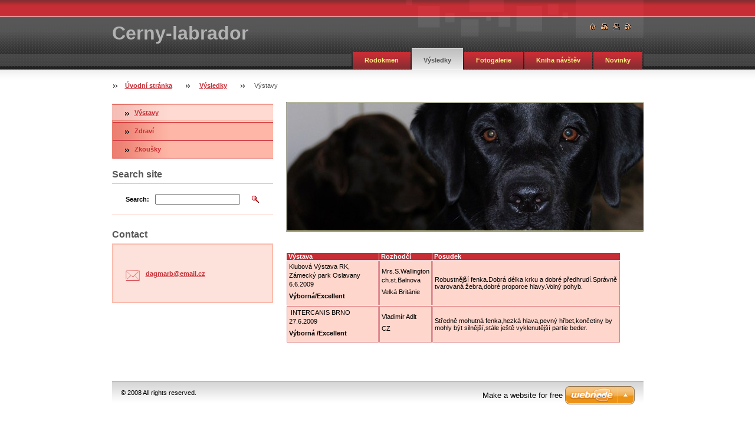

--- FILE ---
content_type: text/html; charset=UTF-8
request_url: http://www.cerny-labrador.cz/vystavy/
body_size: 7784
content:
<!--[if lte IE 9]><!DOCTYPE HTML PUBLIC "-//W3C//DTD HTML 4.01 Transitional//EN" "http://www.w3.org/TR/html4/loose.dtd"><![endif]-->
<!DOCTYPE html>

<!--[if IE]><html class="ie" lang="en"><![endif]-->
<!--[if gt IE 9]><!--> 
<html lang="en">
<!--<![endif]-->

    <head>
        <!--[if lt IE 8]><meta http-equiv="X-UA-Compatible" content="IE=EmulateIE7"><![endif]--><!--[if IE 8]><meta http-equiv="X-UA-Compatible" content="IE=EmulateIE8"><![endif]--><!--[if IE 9]><meta http-equiv="X-UA-Compatible" content="IE=EmulateIE9"><![endif]-->
        <base href="http://www.cerny-labrador.cz/">
  <meta charset="utf-8">
  <meta name="description" content="">
  <meta name="keywords" content="">
  <meta name="generator" content="Webnode">
  <meta name="apple-mobile-web-app-capable" content="yes">
  <meta name="apple-mobile-web-app-status-bar-style" content="black">
  <meta name="format-detection" content="telephone=no">
    <link rel="icon" type="image/svg+xml" href="/favicon.svg" sizes="any">  <link rel="icon" type="image/svg+xml" href="/favicon16.svg" sizes="16x16">  <link rel="icon" href="/favicon.ico">  <link rel="stylesheet" href="http://www.cerny-labrador.cz/wysiwyg/system.style.css">
<link rel="canonical" href="http://www.cerny-labrador.cz/vystavy/">
<script type="text/javascript">(function(i,s,o,g,r,a,m){i['GoogleAnalyticsObject']=r;i[r]=i[r]||function(){
			(i[r].q=i[r].q||[]).push(arguments)},i[r].l=1*new Date();a=s.createElement(o),
			m=s.getElementsByTagName(o)[0];a.async=1;a.src=g;m.parentNode.insertBefore(a,m)
			})(window,document,'script','//www.google-analytics.com/analytics.js','ga');ga('create', 'UA-797705-6', 'auto',{"name":"wnd_header"});ga('wnd_header.set', 'dimension1', 'W1');ga('wnd_header.set', 'anonymizeIp', true);ga('wnd_header.send', 'pageview');var pageTrackerAllTrackEvent=function(category,action,opt_label,opt_value){ga('send', 'event', category, action, opt_label, opt_value)};</script>
  <link rel="alternate" type="application/rss+xml" href="http://cerny-labrador.cz/rss/all.xml" title="">
<!--[if lte IE 9]><style type="text/css">.cke_skin_webnode iframe {vertical-align: baseline !important;}</style><![endif]-->
        <title>Výstavy :: Cerny-labrador</title>
        <meta name="robots" content="index, follow">
        <meta name="googlebot" content="index, follow">
        <script type="text/javascript" src="https://d11bh4d8fhuq47.cloudfront.net/_system/skins/v8/50000022/js/lib.js"></script>
        <link rel="stylesheet" type="text/css" href="https://d11bh4d8fhuq47.cloudfront.net/_system/skins/v8/50000022/css/style.css" media="screen,handheld,projection">
        <link rel="stylesheet" type="text/css" href="https://d11bh4d8fhuq47.cloudfront.net/_system/skins/v8/50000022/css/print.css" media="print">
    
				<script type="text/javascript">
				/* <![CDATA[ */
					
					if (typeof(RS_CFG) == 'undefined') RS_CFG = new Array();
					RS_CFG['staticServers'] = new Array('https://d11bh4d8fhuq47.cloudfront.net/');
					RS_CFG['skinServers'] = new Array('https://d11bh4d8fhuq47.cloudfront.net/');
					RS_CFG['filesPath'] = 'http://www.cerny-labrador.cz/_files/';
					RS_CFG['filesAWSS3Path'] = 'https://2dccd62462.cbaul-cdnwnd.com/b12aa64bf62c4f3996145d4e5cff481f/';
					RS_CFG['lbClose'] = 'Close';
					RS_CFG['skin'] = 'default';
					if (!RS_CFG['labels']) RS_CFG['labels'] = new Array();
					RS_CFG['systemName'] = 'Webnode';
						
					RS_CFG['responsiveLayout'] = 0;
					RS_CFG['mobileDevice'] = 0;
					RS_CFG['labels']['copyPasteSource'] = 'Read more:';
					
				/* ]]> */
				</script><style type="text/css">/* <![CDATA[ */#f3f0bd0fc {position: absolute;font-size: 13px !important;font-family: "Arial", helvetica, sans-serif !important;white-space: nowrap;z-index: 2147483647;-webkit-user-select: none;-khtml-user-select: none;-moz-user-select: none;-o-user-select: none;user-select: none;}#hfa895kgphg5 {position: relative;top: -14px;}* html #hfa895kgphg5 { top: -11px; }#hfa895kgphg5 a { text-decoration: none !important; }#hfa895kgphg5 a:hover { text-decoration: underline !important; }#j7lmbc05 {z-index: 2147483647;display: inline-block !important;font-size: 16px;padding: 7px 59px 9px 59px;background: transparent url(https://d11bh4d8fhuq47.cloudfront.net/img/footer/footerButtonWebnodeHover.png?ph=2dccd62462) top left no-repeat;height: 18px;cursor: pointer;}* html #j7lmbc05 { height: 36px; }#j7lmbc05:hover { background: url(https://d11bh4d8fhuq47.cloudfront.net/img/footer/footerButtonWebnode.png?ph=2dccd62462) top left no-repeat; }#llki36c6 { display: none; }#butj7d45 {z-index: 3000;text-align: left !important;position: absolute;height: 88px;font-size: 13px !important;color: #ffffff !important;font-family: "Arial", helvetica, sans-serif !important;overflow: hidden;cursor: pointer;}#butj7d45 a {color: #ffffff !important;}#rgjor2 {color: #36322D !important;text-decoration: none !important;font-weight: bold !important;float: right;height: 31px;position: absolute;top: 19px;right: 15px;cursor: pointer;}#fw7v6b1ch9i { float: right; padding-right: 27px; display: block; line-height: 31px; height: 31px; background: url(https://d11bh4d8fhuq47.cloudfront.net/img/footer/footerButton.png?ph=2dccd62462) top right no-repeat; white-space: nowrap; }#dnctlh932ick { position: relative; left: 1px; float: left; display: block; width: 15px; height: 31px; background: url(https://d11bh4d8fhuq47.cloudfront.net/img/footer/footerButton.png?ph=2dccd62462) top left no-repeat; }#rgjor2:hover { color: #36322D !important; text-decoration: none !important; }#rgjor2:hover #fw7v6b1ch9i { background: url(https://d11bh4d8fhuq47.cloudfront.net/img/footer/footerButtonHover.png?ph=2dccd62462) top right no-repeat; }#rgjor2:hover #dnctlh932ick { background: url(https://d11bh4d8fhuq47.cloudfront.net/img/footer/footerButtonHover.png?ph=2dccd62462) top left no-repeat; }#em6ddfa1ac71 {padding-right: 11px;padding-right: 11px;float: right;height: 60px;padding-top: 18px;background: url(https://d11bh4d8fhuq47.cloudfront.net/img/footer/footerBubble.png?ph=2dccd62462) top right no-repeat;}#c4bn3mlt {float: left;width: 18px;height: 78px;background: url(https://d11bh4d8fhuq47.cloudfront.net/img/footer/footerBubble.png?ph=2dccd62462) top left no-repeat;}* html #j7lmbc05 { filter: progid:DXImageTransform.Microsoft.AlphaImageLoader(src='https://d11bh4d8fhuq47.cloudfront.net/img/footer/footerButtonWebnode.png?ph=2dccd62462'); background: transparent; }* html #j7lmbc05:hover { filter: progid:DXImageTransform.Microsoft.AlphaImageLoader(src='https://d11bh4d8fhuq47.cloudfront.net/img/footer/footerButtonWebnodeHover.png?ph=2dccd62462'); background: transparent; }* html #em6ddfa1ac71 { height: 78px; background-image: url(https://d11bh4d8fhuq47.cloudfront.net/img/footer/footerBubbleIE6.png?ph=2dccd62462);  }* html #c4bn3mlt { background-image: url(https://d11bh4d8fhuq47.cloudfront.net/img/footer/footerBubbleIE6.png?ph=2dccd62462);  }* html #fw7v6b1ch9i { background-image: url(https://d11bh4d8fhuq47.cloudfront.net/img/footer/footerButtonIE6.png?ph=2dccd62462); }* html #dnctlh932ick { background-image: url(https://d11bh4d8fhuq47.cloudfront.net/img/footer/footerButtonIE6.png?ph=2dccd62462); }* html #rgjor2:hover #rbcGrSigTryButtonRight { background-image: url(https://d11bh4d8fhuq47.cloudfront.net/img/footer/footerButtonHoverIE6.png?ph=2dccd62462);  }* html #rgjor2:hover #rbcGrSigTryButtonLeft { background-image: url(https://d11bh4d8fhuq47.cloudfront.net/img/footer/footerButtonHoverIE6.png?ph=2dccd62462);  }/* ]]> */</style><script type="text/javascript" src="https://d11bh4d8fhuq47.cloudfront.net/_system/client/js/compressed/frontend.package.1-3-108.js?ph=2dccd62462"></script><style type="text/css"></style></head>

    <body>
        <script type="text/javascript">
            /* <![CDATA[ */
           
                RubicusFrontendIns.addAbsoluteHeaderBlockId('headerMenu');

            /* ]]> */
        </script>    

        <div id="pageWrapper">
    
            <div id="page">
        
                <div id="headerWrapper">
        
                    <div id="header">
                    
                        <div id="headerLogo">                    
                            <div id="logo"><a href="home/" title="Go to Homepage."><span id="rbcSystemIdentifierLogo">Cerny-labrador</span></a></div>                            <script type="text/javascript"> /* <![CDATA[ */ logoCentering(); /* ]]> */ </script>                            
                        </div> <!-- id="headerLogo" -->
                        
                        <div class="cleaner"></div>
                
                        <div class="quick">
                            <ul>                                
                                <li class="homepage"><a href="home/" title="Go to Homepage."><span class="hidden">Homepage</span></a></li>
                                <li class="sitemap"><a href="/sitemap/" title="Go to site map."><span class="hidden">Site map</span></a></li>
                                <li class="print"><a href="#" onclick="window.print(); return false;" title="Print page"><span class="hidden">Print</span></a></li>
                                <li class="rss"><a href="/rss/" title="RSS Feeds"><span class="hidden">RSS</span></a></li>
                            </ul>
                        </div> <!-- class="quick" -->
                        
                        <div id="languageSelect"></div>			
                        
                        <hr class="hidden">
                
                        <div id="headerMenu">
                            
<ul class="menu">
	<li class="first"><a href="/rodokmen/">Rodokmen</a></li>
	<li class="open selected"><a href="/vysledky-/">Výsledky</a></li>
	<li><a href="/photogallery/">Fotogalerie</a></li>
	<li><a href="/guestbook/">Kniha návštěv</a></li>
	<li class="last"><a href="/novinky/">Novinky</a></li>
</ul>			
                        </div> <!-- id="mainMenu" -->
                        
                        <hr class="hidden">
                        
                        <div class="cleaner"></div>
                            
                        <div id="navigator">
                            <div id="pageNavigator" class="rbcContentBlock"><span class="separator"><span class="invisible"> &gt; </span></span><a class="navFirstPage" href="/home/">Úvodní stránka</a><span class="separator"><span class="invisible"> &gt; </span></span><a href="/vysledky-/">Výsledky</a><span class="separator"><span class="invisible"> &gt; </span></span><span id="navCurrentPage">Výstavy</span></div>                        </div> <!-- id="navigator" -->
                        
                        <hr class="hidden">                
                        
                        <div class="cleaner"></div>
                
                </div> <!-- id="header" -->
                    
                </div> <!-- id="headerWrapper" -->
                
                <div id="contentWrapper">
                
                    <div id="content" class="threeCols">
                    
                        <div id="mainColumn"> 
                        
                            <div id="illustration">
                                <div class="in1">
                                    <div class="in2">
                                        <img src="https://2dccd62462.cbaul-cdnwnd.com/b12aa64bf62c4f3996145d4e5cff481f/200000066-b2b88b3b28/Anfas3.JPG?ph=2dccd62462" width="640" height="216" alt="">                                        <br class="hidden">
                                        <span class="slogan"><span id="rbcCompanySlogan" class="rbcNoStyleSpan"></span></span>
                                    </div>
                                </div>
                            </div> <!-- id="illustration" -->                                                   
                            
                            


                                <div class="box wysiwyg">

							        <div class="wsw">
								       <!-- WSW -->

		<p>&#160;</p>
<table width="567" height="154" cellspacing="1" cellpadding="1" border="0" align="left" class="modernTable withHeader">
    <thead>
        <tr>
            <td>Výstava</td>
            <td>Rozhodčí</td>
            <td>Posudek</td>
        </tr>
    </thead>
    <tbody>
        <tr>
            <td>
            <p>Klubová Výstava RK, Zámecký park Oslavany 6.6.2009</p>
            <p><b>Výborná/Excellent</b></p>
            </td>
            <td>
            <p>Mrs.S.Wallington ch.st.Balnova</p>
            <p>Velká Británie</p>
            </td>
            <td>Robustnější fenka.Dobrá délka krku a dobré předhrudí.Správně tvarovaná žebra,dobré proporce hlavy.Volný pohyb.</td>
        </tr>
        <tr>
            <td>
            <p>&#160;INTERCANIS BRNO 27.6.2009</p>
            <p><b>Výborná /Excellent</b></p>
            </td>
            <td>
            <p>Vladimír Adlt</p>
            <p>CZ</p>
            </td>
            <td>Středně mohutná fenka,hezká hlava,pevný hřbet,končetiny by mohly být silnější,stále ještě vyklenutější partie beder.</td>
        </tr>
    </tbody>
</table>
<p>&#160;</p>

								       <!-- WSW -->
							        </div><!-- class="wsw" -->

							        <hr class="hidden">

                                    <div class="cleaner"></div>

			                    </div><!-- class="box wysiwyg" -->

		                         
                        </div> <!-- id="mainColumn" -->
                        
                        <div id="leftColumn">
                                            
                            


                            <div class="leftMenu box">

        <ul class="menu">
	<li class="open first selected activeSelected">

<div class="menuIn"><span class="bullet"></span><a href="/vystavy/">

Výstavy

    </a></div>

    </li>
	<li>

<div class="menuIn"><span class="bullet"></span><a href="/zdravi/">

Zdraví

    </a></div>

    </li>
	<li class="last">

<div class="menuIn"><span class="bullet"></span><a href="/zkousky/">

Zkoušky

    </a></div>

    </li>
</ul>

                                <div class="end"></div>

                                <hr class="hidden">

                                <div class="cleaner"></div>

                            </div> <!-- class="leftMenu box" --> 

        			
                                                
                            

                            <div class="leftSearch box">

		<form action="/search/" method="get" id="fulltextSearch">

                                <h2>Search site</h2>
                                <fieldset>   
                                    <label for="fulltextSearchText">Search:</label>
                                    <input type="text" id="fulltextSearchText" name="text" value="">
                                    <button type="submit" class="submit"><span class="hidden">Search</span></button>
                                </fieldset>

		</form>

                                <hr class="hidden">

                                <div class="cleaner"></div>

                            </div> <!-- class="leftSearch box" -->

		
                            


                            <div class="box contact">

								<h2>Contact</h2>

                                <div class="in">

		 
        
    								<div class="wsw">
                                        <address>

                                            <strong></strong>
                                            <span class="cleaner block"></span>

                                            

                                            

                                            
                                            <br class="hidden"><br class="hidden">
                                            <span class="bigIcon iconEmail"></span>
                                            <span class="email">
                                                <a href="&#109;&#97;&#105;&#108;&#116;&#111;:&#100;&#97;&#103;&#109;&#97;&#114;&#98;&#64;&#101;&#109;&#97;&#105;&#108;&#46;&#99;&#122;"><span id="rbcContactEmail">&#100;&#97;&#103;&#109;&#97;&#114;&#98;&#64;&#101;&#109;&#97;&#105;&#108;&#46;&#99;&#122;</span></a>
                                            </span>
                                            <span class="cleaner block"></span> 
    

    								    </address>
                                    </div>

		

                                </div> <!-- class="in" -->

								<hr class="hidden">

                                <div class="cleaner"></div>

							</div><!-- class="box contact" -->


					
                            
                            
                                                                    

                        </div> <!-- id="leftColumn" -->
        
                        <div class="cleaner"></div>
        
                    </div> <!-- id="content" -->
            
                </div> <!-- id="contentWrapper" -->
                
                <div class="cleaner"></div>
                
                <div id="footerWrapper">
    
                    <div id="footer">
                    
                        <div class="text">
                            <span id="rbcFooterText" class="rbcNoStyleSpan">© 2008 All rights reserved.</span>      
                        </div>                                                
                        
                        <hr class="hidden">
                
                        <div class="rubicus">            
                            <span class="rbcSignatureText"><a href="https://www.webnode.com?utm_source=text&amp;utm_medium=footer&amp;utm_campaign=free4" rel="nofollow">Make a website for free</a><a id="j7lmbc05" href="https://www.webnode.com?utm_source=button&amp;utm_medium=footer&amp;utm_campaign=free4" rel="nofollow"><span id="llki36c6">Webnode</span></a></span>                        </div>
                        
                    </div> <!-- id="footer" -->                
                
                </div> <!-- id="footerWrapper" -->  
            
            </div> <!-- id="page" -->
            
        </div> <!-- id="pageWrapper" -->        
        
                <script type="text/javascript">
            /* <![CDATA[ */
           
                RubicusFrontendIns.faqInit('faq', 'answerBlock');

                RubicusFrontendIns.addObserver({
                    onContentChange: function ()
                    {
                        logoCentering();
                    },
                    
                    onStartSlideshow: function()
                    {
                        $('slideshowControl').innerHTML = 'Pause';
                        $('slideshowControl').title = 'Pauses the slideshow';
                        $('slideshowControl').onclick = function() { RubicusFrontendIns.stopSlideshow(); return false; }
                    },

                    onStopSlideshow: function()
                    {
                        $('slideshowControl').innerHTML = 'Slideshow';
                        $('slideshowControl').title = 'Starts the slideshow';
                        $('slideshowControl').onclick = function() { RubicusFrontendIns.startSlideshow(); return false; }
                    },

                    onShowImage: function()
                    {
                        if (RubicusFrontendIns.isSlideshowMode())
                        {
                            $('slideshowControl').innerHTML = 'Pause';
                            $('slideshowControl').title = 'Pauses the slideshow';
                            $('slideshowControl').onclick = function() { RubicusFrontendIns.stopSlideshow(); return false; }
                        }   
                    }
                });
                
                RubicusFrontendIns.addFileToPreload('https://d11bh4d8fhuq47.cloudfront.net/_system/skins/v8/50000022/img/headerMenuActive.png');
                RubicusFrontendIns.addFileToPreload('https://d11bh4d8fhuq47.cloudfront.net/_system/skins/v8/50000022/img/leftColumnMenuItemInOpen.png');
                RubicusFrontendIns.addFileToPreload('https://d11bh4d8fhuq47.cloudfront.net/_system/skins/v8/50000022/img/leftColumnMenuItemInSelect.png');
                RubicusFrontendIns.addFileToPreload('https://d11bh4d8fhuq47.cloudfront.net/_system/skins/v8/50000022/img/iconArrowUp.png');                                
                RubicusFrontendIns.addFileToPreload('https://d11bh4d8fhuq47.cloudfront.net/_system/skins/v8/50000022/img/iconArrowDown.png');
                RubicusFrontendIns.addFileToPreload('https://d11bh4d8fhuq47.cloudfront.net/_system/skins/v8/50000022/img/loading.gif');
                RubicusFrontendIns.addFileToPreload('https://d11bh4d8fhuq47.cloudfront.net/_system/skins/v8/50000022/img/loading-box.gif');
                
            /* ]]> */
        </script>
        
    <div id="rbcFooterHtml"></div><div style="display: none;" id="f3f0bd0fc"><span id="hfa895kgphg5">&nbsp;</span></div><div id="butj7d45" style="display: none;"><a href="https://www.webnode.com?utm_source=window&amp;utm_medium=footer&amp;utm_campaign=free4" rel="nofollow"><div id="c4bn3mlt"><!-- / --></div><div id="em6ddfa1ac71"><div><strong id="e31aeh7353">This website was built with Webnode</strong><br /><span id="fn0xean5bo">You can also have an impressive website for free!</span></div><span id="rgjor2"><span id="dnctlh932ick"><!-- / --></span><span id="fw7v6b1ch9i">Try it out</span></span></div></a></div><script type="text/javascript">/* <![CDATA[ */var ecc3g631 = {sig: $('f3f0bd0fc'),prefix: $('hfa895kgphg5'),btn : $('j7lmbc05'),win : $('butj7d45'),winLeft : $('c4bn3mlt'),winLeftT : $('d595db92jim'),winLeftB : $('f73h9k8bd4b34h9'),winRght : $('em6ddfa1ac71'),winRghtT : $('d0be089fejt7v'),winRghtB : $('hx5i46g08'),tryBtn : $('rgjor2'),tryLeft : $('dnctlh932ick'),tryRght : $('fw7v6b1ch9i'),text : $('fn0xean5bo'),title : $('e31aeh7353')};ecc3g631.sig.appendChild(ecc3g631.btn);var d3ojpx76728=0,cc1eac0e1gka=0,ci0d06k1dcjkg=0,cinlfmc17ib20,o4brkce9a12=$$('.rbcSignatureText')[0],ay0xpqg3822a=false,agh6suea2h;function j74g8u2b5dcde3(){if (!ay0xpqg3822a && pageTrackerAllTrackEvent){pageTrackerAllTrackEvent('Signature','Window show - web',ecc3g631.sig.getElementsByTagName('a')[0].innerHTML);ay0xpqg3822a=true;}ecc3g631.win.show();ci0d06k1dcjkg=ecc3g631.tryLeft.offsetWidth+ecc3g631.tryRght.offsetWidth+1;ecc3g631.tryBtn.style.width=parseInt(ci0d06k1dcjkg)+'px';ecc3g631.text.parentNode.style.width = '';ecc3g631.winRght.style.width=parseInt(20+ci0d06k1dcjkg+Math.max(ecc3g631.text.offsetWidth,ecc3g631.title.offsetWidth))+'px';ecc3g631.win.style.width=parseInt(ecc3g631.winLeft.offsetWidth+ecc3g631.winRght.offsetWidth)+'px';var wl=ecc3g631.sig.offsetLeft+ecc3g631.btn.offsetLeft+ecc3g631.btn.offsetWidth-ecc3g631.win.offsetWidth+12;if (wl<10){wl=10;}ecc3g631.win.style.left=parseInt(wl)+'px';ecc3g631.win.style.top=parseInt(cc1eac0e1gka-ecc3g631.win.offsetHeight)+'px';clearTimeout(cinlfmc17ib20);}function a7c6c632trp0s(){cinlfmc17ib20=setTimeout('ecc3g631.win.hide()',1000);}function c7mgq9p6h(){var ph = RubicusFrontendIns.photoDetailHandler.lightboxFixed?document.getElementsByTagName('body')[0].offsetHeight/2:RubicusFrontendIns.getPageSize().pageHeight;ecc3g631.sig.show();d3ojpx76728=0;cc1eac0e1gka=0;if (o4brkce9a12&&o4brkce9a12.offsetParent){var obj=o4brkce9a12;do{d3ojpx76728+=obj.offsetLeft;cc1eac0e1gka+=obj.offsetTop;} while (obj = obj.offsetParent);}if ($('rbcFooterText')){ecc3g631.sig.style.color = $('rbcFooterText').getStyle('color');ecc3g631.sig.getElementsByTagName('a')[0].style.color = $('rbcFooterText').getStyle('color');}ecc3g631.sig.style.width=parseInt(ecc3g631.prefix.offsetWidth+ecc3g631.btn.offsetWidth)+'px';if (d3ojpx76728<0||d3ojpx76728>document.body.offsetWidth){d3ojpx76728=(document.body.offsetWidth-ecc3g631.sig.offsetWidth)/2;}if (d3ojpx76728>(document.body.offsetWidth*0.55)){ecc3g631.sig.style.left=parseInt(d3ojpx76728+(o4brkce9a12?o4brkce9a12.offsetWidth:0)-ecc3g631.sig.offsetWidth)+'px';}else{ecc3g631.sig.style.left=parseInt(d3ojpx76728)+'px';}if (cc1eac0e1gka<=0 || RubicusFrontendIns.photoDetailHandler.lightboxFixed){cc1eac0e1gka=ph-5-ecc3g631.sig.offsetHeight;}ecc3g631.sig.style.top=parseInt(cc1eac0e1gka-5)+'px';}function achi4ko5lkn8(){if (agh6suea2h){clearTimeout(agh6suea2h);}agh6suea2h = setTimeout('c7mgq9p6h()', 10);}Event.observe(window,'load',function(){if (ecc3g631.win&&ecc3g631.btn){if (o4brkce9a12){if (o4brkce9a12.getElementsByTagName("a").length > 0){ecc3g631.prefix.innerHTML = o4brkce9a12.innerHTML + '&nbsp;';}else{ecc3g631.prefix.innerHTML = '<a href="https://www.webnode.com?utm_source=text&amp;utm_medium=footer&amp;utm_content=en-web-2&amp;utm_campaign=signature" rel="nofollow">'+o4brkce9a12.innerHTML + '</a>&nbsp;';}o4brkce9a12.style.visibility='hidden';}else{if (pageTrackerAllTrackEvent){pageTrackerAllTrackEvent('Signature','Missing rbcSignatureText','www.cerny-labrador.cz');}}c7mgq9p6h();setTimeout(c7mgq9p6h, 500);setTimeout(c7mgq9p6h, 1000);setTimeout(c7mgq9p6h, 5000);Event.observe(ecc3g631.btn,'mouseover',j74g8u2b5dcde3);Event.observe(ecc3g631.win,'mouseover',j74g8u2b5dcde3);Event.observe(ecc3g631.btn,'mouseout',a7c6c632trp0s);Event.observe(ecc3g631.win,'mouseout',a7c6c632trp0s);Event.observe(ecc3g631.win,'click',function(){if (pageTrackerAllTrackEvent){pageTrackerAllTrackEvent('Signature','Window click - web','This website was built with Webnode',2);}document/*gglimbb22a2e*/.location.href='https://www.webnode.com?utm_source=window&utm_medium=footer&utm_content=en-web-2&utm_campaign=signature';});Event.observe(window, 'resize', achi4ko5lkn8);Event.observe(document.body, 'resize', achi4ko5lkn8);RubicusFrontendIns.addObserver({onResize: achi4ko5lkn8});RubicusFrontendIns.addObserver({onContentChange: achi4ko5lkn8});RubicusFrontendIns.addObserver({onLightboxUpdate: c7mgq9p6h});Event.observe(ecc3g631.btn, 'click', function(){if (pageTrackerAllTrackEvent){pageTrackerAllTrackEvent('Signature','Button click - web',ecc3g631.sig.getElementsByTagName('a')[0].innerHTML);}});Event.observe(ecc3g631.tryBtn, 'click', function(){if (pageTrackerAllTrackEvent){pageTrackerAllTrackEvent('Signature','Try Button click - web','This website was built with Webnode',2);}});}});RubicusFrontendIns.addFileToPreload('https://d11bh4d8fhuq47.cloudfront.net/img/footer/footerButtonWebnode.png?ph=2dccd62462');RubicusFrontendIns.addFileToPreload('https://d11bh4d8fhuq47.cloudfront.net/img/footer/footerButton.png?ph=2dccd62462');RubicusFrontendIns.addFileToPreload('https://d11bh4d8fhuq47.cloudfront.net/img/footer/footerButtonHover.png?ph=2dccd62462');RubicusFrontendIns.addFileToPreload('https://d11bh4d8fhuq47.cloudfront.net/img/footer/footerBubble.png?ph=2dccd62462');if (Prototype.Browser.IE){RubicusFrontendIns.addFileToPreload('https://d11bh4d8fhuq47.cloudfront.net/img/footer/footerBubbleIE6.png?ph=2dccd62462');RubicusFrontendIns.addFileToPreload('https://d11bh4d8fhuq47.cloudfront.net/img/footer/footerButtonHoverIE6.png?ph=2dccd62462');}RubicusFrontendIns.copyLink = 'https://www.webnode.com';RS_CFG['labels']['copyPasteBackLink'] = 'Create your own website for free:';/* ]]> */</script><script type="text/javascript">var keenTrackerCmsTrackEvent=function(id){if(typeof _jsTracker=="undefined" || !_jsTracker){return false;};try{var name=_keenEvents[id];var keenEvent={user:{u:_keenData.u,p:_keenData.p,lc:_keenData.lc,t:_keenData.t},action:{identifier:id,name:name,category:'cms',platform:'WND1',version:'2.1.157'},browser:{url:location.href,ua:navigator.userAgent,referer_url:document.referrer,resolution:screen.width+'x'+screen.height,ip:'18.216.117.25'}};_jsTracker.jsonpSubmit('PROD',keenEvent,function(err,res){});}catch(err){console.log(err)};};</script></body>
    
</html>    
